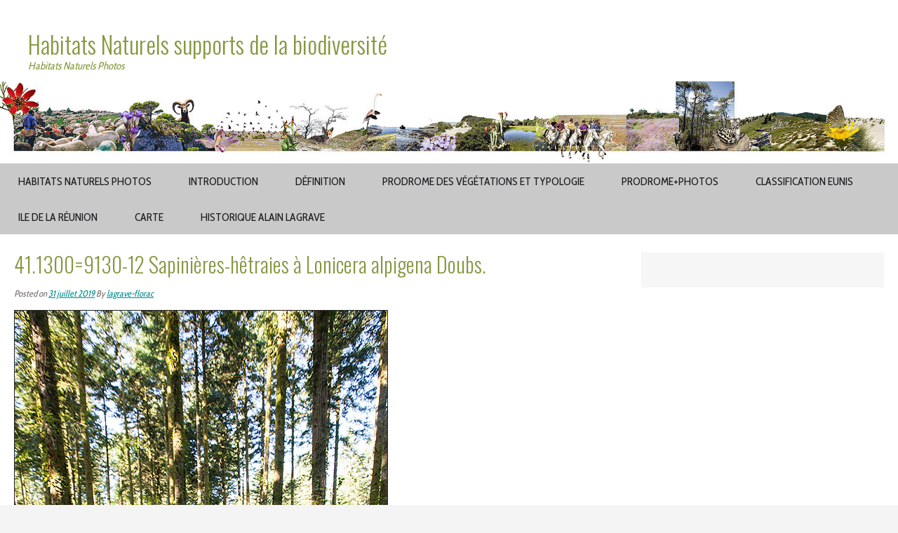

--- FILE ---
content_type: text/html; charset=UTF-8
request_url: http://habitats-naturels.info/41-13009130-12-sapinieres-hetraies-a-lonicera-alpigena-doubs/
body_size: 10637
content:
<!DOCTYPE html>
<html lang="fr-FR">
<head>
    <meta charset="UTF-8">
    <meta name="viewport" content="width=device-width, initial-scale=1.0" />
    <title>41.1300=9130-12 Sapinières-hêtraies à Lonicera alpigena Doubs. &#8211; Habitats Naturels supports de la biodiversité</title>
<meta name='robots' content='max-image-preview:large' />
<link rel='dns-prefetch' href='//fonts.googleapis.com' />
<link rel="alternate" type="application/rss+xml" title="Habitats Naturels supports de la biodiversité &raquo; Flux" href="http://habitats-naturels.info/feed/" />
<link rel="alternate" type="application/rss+xml" title="Habitats Naturels supports de la biodiversité &raquo; Flux des commentaires" href="http://habitats-naturels.info/comments/feed/" />
<link rel="alternate" type="application/rss+xml" title="Habitats Naturels supports de la biodiversité &raquo; 41.1300=9130-12 Sapinières-hêtraies à Lonicera alpigena Doubs. Flux des commentaires" href="http://habitats-naturels.info/feed/?attachment_id=5828" />
<link rel="alternate" title="oEmbed (JSON)" type="application/json+oembed" href="http://habitats-naturels.info/wp-json/oembed/1.0/embed?url=http%3A%2F%2Fhabitats-naturels.info%2F41-13009130-12-sapinieres-hetraies-a-lonicera-alpigena-doubs%2F" />
<link rel="alternate" title="oEmbed (XML)" type="text/xml+oembed" href="http://habitats-naturels.info/wp-json/oembed/1.0/embed?url=http%3A%2F%2Fhabitats-naturels.info%2F41-13009130-12-sapinieres-hetraies-a-lonicera-alpigena-doubs%2F&#038;format=xml" />
<style id='wp-img-auto-sizes-contain-inline-css' type='text/css'>
img:is([sizes=auto i],[sizes^="auto," i]){contain-intrinsic-size:3000px 1500px}
/*# sourceURL=wp-img-auto-sizes-contain-inline-css */
</style>
<style id='wp-emoji-styles-inline-css' type='text/css'>

	img.wp-smiley, img.emoji {
		display: inline !important;
		border: none !important;
		box-shadow: none !important;
		height: 1em !important;
		width: 1em !important;
		margin: 0 0.07em !important;
		vertical-align: -0.1em !important;
		background: none !important;
		padding: 0 !important;
	}
/*# sourceURL=wp-emoji-styles-inline-css */
</style>
<style id='wp-block-library-inline-css' type='text/css'>
:root{--wp-block-synced-color:#7a00df;--wp-block-synced-color--rgb:122,0,223;--wp-bound-block-color:var(--wp-block-synced-color);--wp-editor-canvas-background:#ddd;--wp-admin-theme-color:#007cba;--wp-admin-theme-color--rgb:0,124,186;--wp-admin-theme-color-darker-10:#006ba1;--wp-admin-theme-color-darker-10--rgb:0,107,160.5;--wp-admin-theme-color-darker-20:#005a87;--wp-admin-theme-color-darker-20--rgb:0,90,135;--wp-admin-border-width-focus:2px}@media (min-resolution:192dpi){:root{--wp-admin-border-width-focus:1.5px}}.wp-element-button{cursor:pointer}:root .has-very-light-gray-background-color{background-color:#eee}:root .has-very-dark-gray-background-color{background-color:#313131}:root .has-very-light-gray-color{color:#eee}:root .has-very-dark-gray-color{color:#313131}:root .has-vivid-green-cyan-to-vivid-cyan-blue-gradient-background{background:linear-gradient(135deg,#00d084,#0693e3)}:root .has-purple-crush-gradient-background{background:linear-gradient(135deg,#34e2e4,#4721fb 50%,#ab1dfe)}:root .has-hazy-dawn-gradient-background{background:linear-gradient(135deg,#faaca8,#dad0ec)}:root .has-subdued-olive-gradient-background{background:linear-gradient(135deg,#fafae1,#67a671)}:root .has-atomic-cream-gradient-background{background:linear-gradient(135deg,#fdd79a,#004a59)}:root .has-nightshade-gradient-background{background:linear-gradient(135deg,#330968,#31cdcf)}:root .has-midnight-gradient-background{background:linear-gradient(135deg,#020381,#2874fc)}:root{--wp--preset--font-size--normal:16px;--wp--preset--font-size--huge:42px}.has-regular-font-size{font-size:1em}.has-larger-font-size{font-size:2.625em}.has-normal-font-size{font-size:var(--wp--preset--font-size--normal)}.has-huge-font-size{font-size:var(--wp--preset--font-size--huge)}.has-text-align-center{text-align:center}.has-text-align-left{text-align:left}.has-text-align-right{text-align:right}.has-fit-text{white-space:nowrap!important}#end-resizable-editor-section{display:none}.aligncenter{clear:both}.items-justified-left{justify-content:flex-start}.items-justified-center{justify-content:center}.items-justified-right{justify-content:flex-end}.items-justified-space-between{justify-content:space-between}.screen-reader-text{border:0;clip-path:inset(50%);height:1px;margin:-1px;overflow:hidden;padding:0;position:absolute;width:1px;word-wrap:normal!important}.screen-reader-text:focus{background-color:#ddd;clip-path:none;color:#444;display:block;font-size:1em;height:auto;left:5px;line-height:normal;padding:15px 23px 14px;text-decoration:none;top:5px;width:auto;z-index:100000}html :where(.has-border-color){border-style:solid}html :where([style*=border-top-color]){border-top-style:solid}html :where([style*=border-right-color]){border-right-style:solid}html :where([style*=border-bottom-color]){border-bottom-style:solid}html :where([style*=border-left-color]){border-left-style:solid}html :where([style*=border-width]){border-style:solid}html :where([style*=border-top-width]){border-top-style:solid}html :where([style*=border-right-width]){border-right-style:solid}html :where([style*=border-bottom-width]){border-bottom-style:solid}html :where([style*=border-left-width]){border-left-style:solid}html :where(img[class*=wp-image-]){height:auto;max-width:100%}:where(figure){margin:0 0 1em}html :where(.is-position-sticky){--wp-admin--admin-bar--position-offset:var(--wp-admin--admin-bar--height,0px)}@media screen and (max-width:600px){html :where(.is-position-sticky){--wp-admin--admin-bar--position-offset:0px}}

/*# sourceURL=wp-block-library-inline-css */
</style><style id='global-styles-inline-css' type='text/css'>
:root{--wp--preset--aspect-ratio--square: 1;--wp--preset--aspect-ratio--4-3: 4/3;--wp--preset--aspect-ratio--3-4: 3/4;--wp--preset--aspect-ratio--3-2: 3/2;--wp--preset--aspect-ratio--2-3: 2/3;--wp--preset--aspect-ratio--16-9: 16/9;--wp--preset--aspect-ratio--9-16: 9/16;--wp--preset--color--black: #000000;--wp--preset--color--cyan-bluish-gray: #abb8c3;--wp--preset--color--white: #ffffff;--wp--preset--color--pale-pink: #f78da7;--wp--preset--color--vivid-red: #cf2e2e;--wp--preset--color--luminous-vivid-orange: #ff6900;--wp--preset--color--luminous-vivid-amber: #fcb900;--wp--preset--color--light-green-cyan: #7bdcb5;--wp--preset--color--vivid-green-cyan: #00d084;--wp--preset--color--pale-cyan-blue: #8ed1fc;--wp--preset--color--vivid-cyan-blue: #0693e3;--wp--preset--color--vivid-purple: #9b51e0;--wp--preset--gradient--vivid-cyan-blue-to-vivid-purple: linear-gradient(135deg,rgb(6,147,227) 0%,rgb(155,81,224) 100%);--wp--preset--gradient--light-green-cyan-to-vivid-green-cyan: linear-gradient(135deg,rgb(122,220,180) 0%,rgb(0,208,130) 100%);--wp--preset--gradient--luminous-vivid-amber-to-luminous-vivid-orange: linear-gradient(135deg,rgb(252,185,0) 0%,rgb(255,105,0) 100%);--wp--preset--gradient--luminous-vivid-orange-to-vivid-red: linear-gradient(135deg,rgb(255,105,0) 0%,rgb(207,46,46) 100%);--wp--preset--gradient--very-light-gray-to-cyan-bluish-gray: linear-gradient(135deg,rgb(238,238,238) 0%,rgb(169,184,195) 100%);--wp--preset--gradient--cool-to-warm-spectrum: linear-gradient(135deg,rgb(74,234,220) 0%,rgb(151,120,209) 20%,rgb(207,42,186) 40%,rgb(238,44,130) 60%,rgb(251,105,98) 80%,rgb(254,248,76) 100%);--wp--preset--gradient--blush-light-purple: linear-gradient(135deg,rgb(255,206,236) 0%,rgb(152,150,240) 100%);--wp--preset--gradient--blush-bordeaux: linear-gradient(135deg,rgb(254,205,165) 0%,rgb(254,45,45) 50%,rgb(107,0,62) 100%);--wp--preset--gradient--luminous-dusk: linear-gradient(135deg,rgb(255,203,112) 0%,rgb(199,81,192) 50%,rgb(65,88,208) 100%);--wp--preset--gradient--pale-ocean: linear-gradient(135deg,rgb(255,245,203) 0%,rgb(182,227,212) 50%,rgb(51,167,181) 100%);--wp--preset--gradient--electric-grass: linear-gradient(135deg,rgb(202,248,128) 0%,rgb(113,206,126) 100%);--wp--preset--gradient--midnight: linear-gradient(135deg,rgb(2,3,129) 0%,rgb(40,116,252) 100%);--wp--preset--font-size--small: 13px;--wp--preset--font-size--medium: 20px;--wp--preset--font-size--large: 36px;--wp--preset--font-size--x-large: 42px;--wp--preset--spacing--20: 0.44rem;--wp--preset--spacing--30: 0.67rem;--wp--preset--spacing--40: 1rem;--wp--preset--spacing--50: 1.5rem;--wp--preset--spacing--60: 2.25rem;--wp--preset--spacing--70: 3.38rem;--wp--preset--spacing--80: 5.06rem;--wp--preset--shadow--natural: 6px 6px 9px rgba(0, 0, 0, 0.2);--wp--preset--shadow--deep: 12px 12px 50px rgba(0, 0, 0, 0.4);--wp--preset--shadow--sharp: 6px 6px 0px rgba(0, 0, 0, 0.2);--wp--preset--shadow--outlined: 6px 6px 0px -3px rgb(255, 255, 255), 6px 6px rgb(0, 0, 0);--wp--preset--shadow--crisp: 6px 6px 0px rgb(0, 0, 0);}:where(.is-layout-flex){gap: 0.5em;}:where(.is-layout-grid){gap: 0.5em;}body .is-layout-flex{display: flex;}.is-layout-flex{flex-wrap: wrap;align-items: center;}.is-layout-flex > :is(*, div){margin: 0;}body .is-layout-grid{display: grid;}.is-layout-grid > :is(*, div){margin: 0;}:where(.wp-block-columns.is-layout-flex){gap: 2em;}:where(.wp-block-columns.is-layout-grid){gap: 2em;}:where(.wp-block-post-template.is-layout-flex){gap: 1.25em;}:where(.wp-block-post-template.is-layout-grid){gap: 1.25em;}.has-black-color{color: var(--wp--preset--color--black) !important;}.has-cyan-bluish-gray-color{color: var(--wp--preset--color--cyan-bluish-gray) !important;}.has-white-color{color: var(--wp--preset--color--white) !important;}.has-pale-pink-color{color: var(--wp--preset--color--pale-pink) !important;}.has-vivid-red-color{color: var(--wp--preset--color--vivid-red) !important;}.has-luminous-vivid-orange-color{color: var(--wp--preset--color--luminous-vivid-orange) !important;}.has-luminous-vivid-amber-color{color: var(--wp--preset--color--luminous-vivid-amber) !important;}.has-light-green-cyan-color{color: var(--wp--preset--color--light-green-cyan) !important;}.has-vivid-green-cyan-color{color: var(--wp--preset--color--vivid-green-cyan) !important;}.has-pale-cyan-blue-color{color: var(--wp--preset--color--pale-cyan-blue) !important;}.has-vivid-cyan-blue-color{color: var(--wp--preset--color--vivid-cyan-blue) !important;}.has-vivid-purple-color{color: var(--wp--preset--color--vivid-purple) !important;}.has-black-background-color{background-color: var(--wp--preset--color--black) !important;}.has-cyan-bluish-gray-background-color{background-color: var(--wp--preset--color--cyan-bluish-gray) !important;}.has-white-background-color{background-color: var(--wp--preset--color--white) !important;}.has-pale-pink-background-color{background-color: var(--wp--preset--color--pale-pink) !important;}.has-vivid-red-background-color{background-color: var(--wp--preset--color--vivid-red) !important;}.has-luminous-vivid-orange-background-color{background-color: var(--wp--preset--color--luminous-vivid-orange) !important;}.has-luminous-vivid-amber-background-color{background-color: var(--wp--preset--color--luminous-vivid-amber) !important;}.has-light-green-cyan-background-color{background-color: var(--wp--preset--color--light-green-cyan) !important;}.has-vivid-green-cyan-background-color{background-color: var(--wp--preset--color--vivid-green-cyan) !important;}.has-pale-cyan-blue-background-color{background-color: var(--wp--preset--color--pale-cyan-blue) !important;}.has-vivid-cyan-blue-background-color{background-color: var(--wp--preset--color--vivid-cyan-blue) !important;}.has-vivid-purple-background-color{background-color: var(--wp--preset--color--vivid-purple) !important;}.has-black-border-color{border-color: var(--wp--preset--color--black) !important;}.has-cyan-bluish-gray-border-color{border-color: var(--wp--preset--color--cyan-bluish-gray) !important;}.has-white-border-color{border-color: var(--wp--preset--color--white) !important;}.has-pale-pink-border-color{border-color: var(--wp--preset--color--pale-pink) !important;}.has-vivid-red-border-color{border-color: var(--wp--preset--color--vivid-red) !important;}.has-luminous-vivid-orange-border-color{border-color: var(--wp--preset--color--luminous-vivid-orange) !important;}.has-luminous-vivid-amber-border-color{border-color: var(--wp--preset--color--luminous-vivid-amber) !important;}.has-light-green-cyan-border-color{border-color: var(--wp--preset--color--light-green-cyan) !important;}.has-vivid-green-cyan-border-color{border-color: var(--wp--preset--color--vivid-green-cyan) !important;}.has-pale-cyan-blue-border-color{border-color: var(--wp--preset--color--pale-cyan-blue) !important;}.has-vivid-cyan-blue-border-color{border-color: var(--wp--preset--color--vivid-cyan-blue) !important;}.has-vivid-purple-border-color{border-color: var(--wp--preset--color--vivid-purple) !important;}.has-vivid-cyan-blue-to-vivid-purple-gradient-background{background: var(--wp--preset--gradient--vivid-cyan-blue-to-vivid-purple) !important;}.has-light-green-cyan-to-vivid-green-cyan-gradient-background{background: var(--wp--preset--gradient--light-green-cyan-to-vivid-green-cyan) !important;}.has-luminous-vivid-amber-to-luminous-vivid-orange-gradient-background{background: var(--wp--preset--gradient--luminous-vivid-amber-to-luminous-vivid-orange) !important;}.has-luminous-vivid-orange-to-vivid-red-gradient-background{background: var(--wp--preset--gradient--luminous-vivid-orange-to-vivid-red) !important;}.has-very-light-gray-to-cyan-bluish-gray-gradient-background{background: var(--wp--preset--gradient--very-light-gray-to-cyan-bluish-gray) !important;}.has-cool-to-warm-spectrum-gradient-background{background: var(--wp--preset--gradient--cool-to-warm-spectrum) !important;}.has-blush-light-purple-gradient-background{background: var(--wp--preset--gradient--blush-light-purple) !important;}.has-blush-bordeaux-gradient-background{background: var(--wp--preset--gradient--blush-bordeaux) !important;}.has-luminous-dusk-gradient-background{background: var(--wp--preset--gradient--luminous-dusk) !important;}.has-pale-ocean-gradient-background{background: var(--wp--preset--gradient--pale-ocean) !important;}.has-electric-grass-gradient-background{background: var(--wp--preset--gradient--electric-grass) !important;}.has-midnight-gradient-background{background: var(--wp--preset--gradient--midnight) !important;}.has-small-font-size{font-size: var(--wp--preset--font-size--small) !important;}.has-medium-font-size{font-size: var(--wp--preset--font-size--medium) !important;}.has-large-font-size{font-size: var(--wp--preset--font-size--large) !important;}.has-x-large-font-size{font-size: var(--wp--preset--font-size--x-large) !important;}
/*# sourceURL=global-styles-inline-css */
</style>

<style id='classic-theme-styles-inline-css' type='text/css'>
/*! This file is auto-generated */
.wp-block-button__link{color:#fff;background-color:#32373c;border-radius:9999px;box-shadow:none;text-decoration:none;padding:calc(.667em + 2px) calc(1.333em + 2px);font-size:1.125em}.wp-block-file__button{background:#32373c;color:#fff;text-decoration:none}
/*# sourceURL=/wp-includes/css/classic-themes.min.css */
</style>
<link rel='stylesheet' id='slimmy-googleFonts-css' href='//fonts.googleapis.com/css?family=Cabin+Condensed%7COswald%3A400%2C300&#038;ver=6.9' type='text/css' media='all' />
<link rel='stylesheet' id='slimmy-style-kube-css' href='http://habitats-naturels.info/wp-content/themes/slimmy/css/kube.css?ver=6.9' type='text/css' media='all' />
<link rel='stylesheet' id='slimmy-style-elusive-webfont-css' href='http://habitats-naturels.info/wp-content/themes/slimmy/css/elusive-webfont.css?ver=6.9' type='text/css' media='all' />
<link rel='stylesheet' id='slimmy-style-css' href='http://habitats-naturels.info/wp-content/themes/slimmy/style.css?ver=6.9' type='text/css' media='all' />
<script type="text/javascript" src="http://habitats-naturels.info/wp-includes/js/jquery/jquery.min.js?ver=3.7.1" id="jquery-core-js"></script>
<script type="text/javascript" src="http://habitats-naturels.info/wp-includes/js/jquery/jquery-migrate.min.js?ver=3.4.1" id="jquery-migrate-js"></script>
<script type="text/javascript" src="http://habitats-naturels.info/wp-content/themes/slimmy/js/misc.js?ver=1" id="slimmy-custom-script-js"></script>
<link rel="https://api.w.org/" href="http://habitats-naturels.info/wp-json/" /><link rel="alternate" title="JSON" type="application/json" href="http://habitats-naturels.info/wp-json/wp/v2/media/5828" /><link rel="EditURI" type="application/rsd+xml" title="RSD" href="http://habitats-naturels.info/xmlrpc.php?rsd" />
<meta name="generator" content="WordPress 6.9" />
<link rel="canonical" href="http://habitats-naturels.info/41-13009130-12-sapinieres-hetraies-a-lonicera-alpigena-doubs/" />
<link rel='shortlink' href='http://habitats-naturels.info/?p=5828' />
    <style type="text/css">
	            #header h1 a, .tagline { color: #869841; }
                        a { color: #008c8c; }
                        #header nav a { color: #1b1c1e; }
                                #header nav, #header nav ul ul.sub-menu, #header nav ul ul.children { background: #c9c9c9; }
                                #main h2, h3, h4, h5 { color: #152b30; }
          
        	    
    </style>
    <link rel="icon" href="http://habitats-naturels.info/wp-content/uploads/2017/01/favicon.ico.png" sizes="32x32" />
<link rel="icon" href="http://habitats-naturels.info/wp-content/uploads/2017/01/favicon.ico.png" sizes="192x192" />
<link rel="apple-touch-icon" href="http://habitats-naturels.info/wp-content/uploads/2017/01/favicon.ico.png" />
<meta name="msapplication-TileImage" content="http://habitats-naturels.info/wp-content/uploads/2017/01/favicon.ico.png" />
</head>
<body class="attachment wp-singular attachment-template-default single single-attachment postid-5828 attachmentid-5828 attachment-jpeg wp-theme-slimmy">
	<div class="wrapper">
		<header id="header">
						<div id="logo" class="units-row">
			    <h1><a href="http://habitats-naturels.info">Habitats Naturels supports de la biodiversité</a></h1>
			    <div class="tagline"><em>Habitats Naturels Photos</em></div>
			</div>
					<div class="header-image">
				<a href="http://habitats-naturels.info/" title="Habitats Naturels supports de la biodiversité" rel="home">
				<img src="http://habitats-naturels.info/wp-content/uploads/2017/01/habitats-naturels.jpg" width="1900" height="173" alt="" />
			</a>
			</div>
			<nav class="navbar navbar-pills">
				<ul id="nav">
					<div class="menu-menu-1-container"><ul id="menu-menu-1" class="menu"><li id="menu-item-77" class="menu-item menu-item-type-post_type menu-item-object-page menu-item-home menu-item-has-children menu-item-77"><a href="http://habitats-naturels.info/">Habitats Naturels Photos</a>
<ul class="sub-menu">
	<li id="menu-item-754" class="menu-item menu-item-type-post_type menu-item-object-page menu-item-754"><a href="http://habitats-naturels.info/habitats-naturels-photos/habitats-littoraux-et-halophytiques/">Habitats littoraux et halophytiques Photos</a></li>
	<li id="menu-item-1093" class="menu-item menu-item-type-post_type menu-item-object-page menu-item-1093"><a href="http://habitats-naturels.info/habitats-naturels-photos/milieux-aquatiques-non-marins/">Milieux aquatiques non marins Photos</a></li>
	<li id="menu-item-2823" class="menu-item menu-item-type-post_type menu-item-object-page menu-item-2823"><a href="http://habitats-naturels.info/habitats-naturels-photos/landes-fruticees-pelouses-et-prairies-photos/">Landes fruticées pelouses et prairies Photos</a></li>
	<li id="menu-item-3313" class="menu-item menu-item-type-post_type menu-item-object-page menu-item-3313"><a href="http://habitats-naturels.info/habitats-naturels-photos/forets-photos/">Forêts Photos</a></li>
	<li id="menu-item-3549" class="menu-item menu-item-type-post_type menu-item-object-page menu-item-3549"><a href="http://habitats-naturels.info/habitats-naturels-photos/tourbieres-et-marais-photos/">Tourbières et marais Photos</a></li>
	<li id="menu-item-3778" class="menu-item menu-item-type-post_type menu-item-object-page menu-item-3778"><a href="http://habitats-naturels.info/habitats-naturels-photos/rochers-eboulis-et-sables-photos/">Rochers éboulis et sables Photos</a></li>
	<li id="menu-item-3911" class="menu-item menu-item-type-post_type menu-item-object-page menu-item-3911"><a href="http://habitats-naturels.info/habitats-naturels-photos/terres-agricoles-et-paysage-artificiels-photos/">Terres agricoles et paysage artificiels Photos</a></li>
</ul>
</li>
<li id="menu-item-63" class="menu-item menu-item-type-post_type menu-item-object-page menu-item-63"><a href="http://habitats-naturels.info/les-habitats-naturels-supports-de-la-biodiversite/">Introduction</a></li>
<li id="menu-item-64" class="menu-item menu-item-type-post_type menu-item-object-page menu-item-64"><a href="http://habitats-naturels.info/definition/">Définition</a></li>
<li id="menu-item-68" class="menu-item menu-item-type-post_type menu-item-object-page menu-item-68"><a href="http://habitats-naturels.info/prodrome-des-vegetations-et-typologie/">Prodrome des végétations et typologie</a></li>
<li id="menu-item-4063" class="menu-item menu-item-type-post_type menu-item-object-page menu-item-has-children menu-item-4063"><a href="http://habitats-naturels.info/prodromephotos/">Prodrome+Photos</a>
<ul class="sub-menu">
	<li id="menu-item-6054" class="menu-item menu-item-type-post_type menu-item-object-page menu-item-6054"><a href="http://habitats-naturels.info/prodromephotos/i-vegetation-aquatique-mobile-ou-enracinee-3/">I. Végétation aquatique mobile ou enracinée-3</a></li>
	<li id="menu-item-6057" class="menu-item menu-item-type-post_type menu-item-object-page menu-item-6057"><a href="http://habitats-naturels.info/prodromephotos/ii-vegetation-amphibie-des-rivieres-sources-et-marais-3/">II. Végétation amphibie des rivières, sources et marais-3</a></li>
	<li id="menu-item-6058" class="menu-item menu-item-type-post_type menu-item-object-page menu-item-6058"><a href="http://habitats-naturels.info/prodromephotos/iii-vegetation-littorale-et-halophile-3/">III. Végétation littorale et halophile-3</a></li>
	<li id="menu-item-6059" class="menu-item menu-item-type-post_type menu-item-object-page menu-item-6059"><a href="http://habitats-naturels.info/prodromephotos/iv-vegetation-chasmophytique-glareicole-et-epiphytique-3/">IV. Végétation chasmophytique, glaréicole et épiphytique-3</a></li>
	<li id="menu-item-6062" class="menu-item menu-item-type-post_type menu-item-object-page menu-item-6062"><a href="http://habitats-naturels.info/prodromephotos/v-vegetation-herbacee-anthropogene-des-lisieres-et-des-megaphorbiaies-3/">V. Végétation herbacée anthropogène, des lisières et des mégaphorbiaies-3</a></li>
	<li id="menu-item-6061" class="menu-item menu-item-type-post_type menu-item-object-page menu-item-6061"><a href="http://habitats-naturels.info/prodromephotos/vi-vegetation-supraforestiere-cryophile-des-sols-geliturbes-3/">VI. Végétation supraforestière cryophile des sols géliturbés-3</a></li>
	<li id="menu-item-6060" class="menu-item menu-item-type-post_type menu-item-object-page menu-item-6060"><a href="http://habitats-naturels.info/prodromephotos/vii-vegetation-pastorale-de-pelouses-et-de-prairies-3/">VII. Végétation pastorale de pelouses et de prairies-3</a></li>
	<li id="menu-item-6056" class="menu-item menu-item-type-post_type menu-item-object-page menu-item-6056"><a href="http://habitats-naturels.info/prodromephotos/viii-vegetation-de-landes-de-fourres-et-de-manteaux-arbustifs-3/">VIII. Végétation de landes, de fourrés et de manteaux arbustifs-3</a></li>
	<li id="menu-item-6055" class="menu-item menu-item-type-post_type menu-item-object-page menu-item-6055"><a href="http://habitats-naturels.info/prodromephotos/ix-vegetation-potentielle-forestiere-et-preforestiere-3/">IX. Végétation potentielle forestière et préforestière-3</a></li>
</ul>
</li>
<li id="menu-item-6407" class="menu-item menu-item-type-post_type menu-item-object-page menu-item-has-children menu-item-6407"><a href="http://habitats-naturels.info/classification-eunis/">Classification EUNIS</a>
<ul class="sub-menu">
	<li id="menu-item-6473" class="menu-item menu-item-type-post_type menu-item-object-page menu-item-6473"><a href="http://habitats-naturels.info/classification-eunis/b1dunes-cotieres-et-rivages-sableux/">B – HABITATS CÔTIERS</a></li>
	<li id="menu-item-6472" class="menu-item menu-item-type-post_type menu-item-object-page menu-item-6472"><a href="http://habitats-naturels.info/classification-eunis/c-eaux-de-surface-continentales/">C – EAUX DE SURFACE CONTINENTALES</a></li>
	<li id="menu-item-6470" class="menu-item menu-item-type-post_type menu-item-object-page menu-item-6470"><a href="http://habitats-naturels.info/classification-eunis/d-tourbieres-hautes-et-bas-marais/">D-TOURBIÈRES HAUTES ET BAS-MARAIS</a></li>
	<li id="menu-item-6469" class="menu-item menu-item-type-post_type menu-item-object-page menu-item-6469"><a href="http://habitats-naturels.info/classification-eunis/e-prairies-terrains-domines-par-des-herbacees/">E – PRAIRIES ; TERRAINS DOMINÉS PAR DES HERBACÉES</a></li>
	<li id="menu-item-6468" class="menu-item menu-item-type-post_type menu-item-object-page menu-item-6468"><a href="http://habitats-naturels.info/classification-eunis/f-landes-fourres-et-toundras/">F-LANDES, FOURRÉS ET TOUNDRAS</a></li>
	<li id="menu-item-6471" class="menu-item menu-item-type-post_type menu-item-object-page menu-item-6471"><a href="http://habitats-naturels.info/classification-eunis/g-boisements-forets/">G – BOISEMENTS, FORÊTS</a></li>
	<li id="menu-item-6467" class="menu-item menu-item-type-post_type menu-item-object-page menu-item-6467"><a href="http://habitats-naturels.info/classification-eunis/h-habitats-a-vegetation-clairsemee/">H – HABITATS À VÉGÉTATION CLAIRSEMÉE</a></li>
	<li id="menu-item-6466" class="menu-item menu-item-type-post_type menu-item-object-page menu-item-6466"><a href="http://habitats-naturels.info/classification-eunis/i-habitats-agricoles-horticoles-et-domestiques/">I-HABITATS AGRICOLES, HORTICOLES ET DOMESTIQUES</a></li>
	<li id="menu-item-6465" class="menu-item menu-item-type-post_type menu-item-object-page menu-item-6465"><a href="http://habitats-naturels.info/classification-eunis/j-zones-baties-sites-industriels/">J-ZONES BÂTIES, SITES INDUSTRIELS</a></li>
	<li id="menu-item-6464" class="menu-item menu-item-type-post_type menu-item-object-page menu-item-6464"><a href="http://habitats-naturels.info/classification-eunis/x-complexes-dhabitats/">X – COMPLEXES D’HABITATS</a></li>
</ul>
</li>
<li id="menu-item-6761" class="menu-item menu-item-type-post_type menu-item-object-page menu-item-6761"><a href="http://habitats-naturels.info/ile-de-la-reunion/">Ile de la Réunion</a></li>
<li id="menu-item-5757" class="menu-item menu-item-type-post_type menu-item-object-page menu-item-5757"><a href="http://habitats-naturels.info/carte/">Carte</a></li>
<li id="menu-item-6558" class="menu-item menu-item-type-post_type menu-item-object-page menu-item-6558"><a href="http://habitats-naturels.info/historique-alain-lagrave/">Historique Alain Lagrave</a></li>
</ul></div>				</ul>
			</nav>
		</header>
		<div id="main">
<div class="units-row end">
	<article class="unit-70">
			    			    
<div id="post-5828" class="post-5828 attachment type-attachment status-inherit hentry">
	
<h1>41.1300=9130-12 Sapinières-hêtraies à Lonicera alpigena Doubs.</h1>

<p class="top_meta"><em>Posted on <a href="http://habitats-naturels.info/41-13009130-12-sapinieres-hetraies-a-lonicera-alpigena-doubs/">31 juillet 2019</a></em> By <a href="http://habitats-naturels.info/author/lagrave-florac/" title="Articles par lagrave-florac" rel="author">lagrave-florac</a></p>


<p class="attachment"><a href='http://habitats-naturels.info/wp-content/uploads/41.13009130-12-Sapinières-hêtraies-à-Lonicera-alpigena-Doubs..jpg'><img fetchpriority="high" decoding="async" width="533" height="800" src="http://habitats-naturels.info/wp-content/uploads/41.13009130-12-Sapinières-hêtraies-à-Lonicera-alpigena-Doubs.-533x800.jpg" class="attachment-medium size-medium" alt="" srcset="http://habitats-naturels.info/wp-content/uploads/41.13009130-12-Sapinières-hêtraies-à-Lonicera-alpigena-Doubs..jpg 533w, http://habitats-naturels.info/wp-content/uploads/41.13009130-12-Sapinières-hêtraies-à-Lonicera-alpigena-Doubs.-113x170.jpg 113w" sizes="(max-width: 533px) 100vw, 533px" /></a></p>


<p class="after_meta"><i class="el-icon-folder-open"></i>   </p>


<ul class="pagination"> 
<li> &larr; <a href="http://habitats-naturels.info/41-13009130-12-sapinieres-hetraies-a-lonicera-alpigena-doubs/" rel="prev">41.1300=9130-12 Sapinières-hêtraies à Lonicera alpigena Doubs.</a></li>
<li class="next"></li> 
</ul>

</div>
	  	
	  	<hr>
	  	
	  	

<ol class="commentlist">
</ol>
	
	<ul class="pagination">
<li></li>
			<li></li>
</ul>


			
			<div id="respond" class="comment-respond">
		<h3 id="reply-title" class="comment-reply-title">Laisser un commentaire <small><a rel="nofollow" id="cancel-comment-reply-link" href="/41-13009130-12-sapinieres-hetraies-a-lonicera-alpigena-doubs/#respond" style="display:none;">Annuler la réponse</a></small></h3><form action="http://habitats-naturels.info/wp-comments-post.php" method="post" id="commentform" class="comment-form"><p class="comment-notes"><span id="email-notes">Votre adresse e-mail ne sera pas publiée.</span> <span class="required-field-message">Les champs obligatoires sont indiqués avec <span class="required">*</span></span></p><p class="comment-form-comment"><label for="comment">Commentaire <span class="required">*</span></label> <textarea id="comment" name="comment" cols="45" rows="8" maxlength="65525" required="required"></textarea></p><p class="comment-form-author"><label for="author">Nom <span class="required">*</span></label> <input id="author" name="author" type="text" value="" size="30" maxlength="245" autocomplete="name" required="required" /></p>
<p class="comment-form-email"><label for="email">E-mail <span class="required">*</span></label> <input id="email" name="email" type="text" value="" size="30" maxlength="100" aria-describedby="email-notes" autocomplete="email" required="required" /></p>
<p class="comment-form-url"><label for="url">Site web</label> <input id="url" name="url" type="text" value="" size="30" maxlength="200" autocomplete="url" /></p>
<p class="form-submit"><input name="submit" type="submit" id="submit" class="submit" value="Laisser un commentaire" /> <input type='hidden' name='comment_post_ID' value='5828' id='comment_post_ID' />
<input type='hidden' name='comment_parent' id='comment_parent' value='0' />
</p><p style="display: none;"><input type="hidden" id="akismet_comment_nonce" name="akismet_comment_nonce" value="f16311d9e5" /></p><p style="display: none !important;" class="akismet-fields-container" data-prefix="ak_"><label>&#916;<textarea name="ak_hp_textarea" cols="45" rows="8" maxlength="100"></textarea></label><input type="hidden" id="ak_js_1" name="ak_js" value="103"/><script>document.getElementById( "ak_js_1" ).setAttribute( "value", ( new Date() ).getTime() );</script></p></form>	</div><!-- #respond -->
	<p class="akismet_comment_form_privacy_notice">Ce site utilise Akismet pour réduire les indésirables. <a href="https://akismet.com/privacy/" target="_blank" rel="nofollow noopener">En savoir plus sur la façon dont les données de vos commentaires sont traitées</a>.</p>		
				
			  	
	  		
											    
	</article>
	<aside class="unit-30 unit-padding">
			    	</aside>
</div>
</div>
		
<footer id="footer"> 
	
	
<div id="blocks" class="units-row unit-padding end">
	<div class="block-left unit-50">
		         
	</div>
	<div class="block-right unit-50">
		<div id="search-2" class="widget widget_search"><h2>Recherche</h2><form role="search" method="get" id="searchform" class="searchform" action="http://habitats-naturels.info/" >
	<input type="text" class="input-search input-search-icon width-100" placeholder="Search" value="" name="s" id="s" />
	</form></div>	</div>				
</div>
	<div id="attr" class="units-row unit-padding end">
	<div class="unit-100">
		
						<div class="footer-text">
					Alain Lagrave				</div>
								
								<div class="site-credit">
				    Powered by <a href="http://wordpress.org/">WordPress</a>				<span class="separator"> | </span>
					Theme by <a href="http://www.vetrazdesigns.com/wordpress/">Vetraz Designs</a>					</div>
					</div>
	</div>
</footer>
	</div>
	<script type="speculationrules">
{"prefetch":[{"source":"document","where":{"and":[{"href_matches":"/*"},{"not":{"href_matches":["/wp-*.php","/wp-admin/*","/wp-content/uploads/*","/wp-content/*","/wp-content/plugins/*","/wp-content/themes/slimmy/*","/*\\?(.+)"]}},{"not":{"selector_matches":"a[rel~=\"nofollow\"]"}},{"not":{"selector_matches":".no-prefetch, .no-prefetch a"}}]},"eagerness":"conservative"}]}
</script>
<!-- Matomo --><script type="text/javascript">
/* <![CDATA[ */
(function () {
function initTracking() {
var _paq = window._paq = window._paq || [];
_paq.push(['trackPageView']);_paq.push(['enableLinkTracking']);_paq.push(['alwaysUseSendBeacon']);_paq.push(['setTrackerUrl', "\/\/habitats-naturels.info\/wp-content\/plugins\/matomo\/app\/matomo.php"]);_paq.push(['setSiteId', '1']);var d=document, g=d.createElement('script'), s=d.getElementsByTagName('script')[0];
g.type='text/javascript'; g.async=true; g.src="\/\/habitats-naturels.info\/wp-content\/uploads\/matomo\/matomo.js"; s.parentNode.insertBefore(g,s);
}
if (document.prerendering) {
	document.addEventListener('prerenderingchange', initTracking, {once: true});
} else {
	initTracking();
}
})();
/* ]]> */
</script>
<!-- End Matomo Code --><script type="text/javascript" src="http://habitats-naturels.info/wp-includes/js/comment-reply.min.js?ver=6.9" id="comment-reply-js" async="async" data-wp-strategy="async" fetchpriority="low"></script>
<script type="text/javascript" src="http://habitats-naturels.info/wp-content/plugins/wp-gallery-custom-links/wp-gallery-custom-links.js?ver=1.1" id="wp-gallery-custom-links-js-js"></script>
<script defer type="text/javascript" src="http://habitats-naturels.info/wp-content/plugins/akismet/_inc/akismet-frontend.js?ver=1763004473" id="akismet-frontend-js"></script>
<script id="wp-emoji-settings" type="application/json">
{"baseUrl":"https://s.w.org/images/core/emoji/17.0.2/72x72/","ext":".png","svgUrl":"https://s.w.org/images/core/emoji/17.0.2/svg/","svgExt":".svg","source":{"concatemoji":"http://habitats-naturels.info/wp-includes/js/wp-emoji-release.min.js?ver=6.9"}}
</script>
<script type="module">
/* <![CDATA[ */
/*! This file is auto-generated */
const a=JSON.parse(document.getElementById("wp-emoji-settings").textContent),o=(window._wpemojiSettings=a,"wpEmojiSettingsSupports"),s=["flag","emoji"];function i(e){try{var t={supportTests:e,timestamp:(new Date).valueOf()};sessionStorage.setItem(o,JSON.stringify(t))}catch(e){}}function c(e,t,n){e.clearRect(0,0,e.canvas.width,e.canvas.height),e.fillText(t,0,0);t=new Uint32Array(e.getImageData(0,0,e.canvas.width,e.canvas.height).data);e.clearRect(0,0,e.canvas.width,e.canvas.height),e.fillText(n,0,0);const a=new Uint32Array(e.getImageData(0,0,e.canvas.width,e.canvas.height).data);return t.every((e,t)=>e===a[t])}function p(e,t){e.clearRect(0,0,e.canvas.width,e.canvas.height),e.fillText(t,0,0);var n=e.getImageData(16,16,1,1);for(let e=0;e<n.data.length;e++)if(0!==n.data[e])return!1;return!0}function u(e,t,n,a){switch(t){case"flag":return n(e,"\ud83c\udff3\ufe0f\u200d\u26a7\ufe0f","\ud83c\udff3\ufe0f\u200b\u26a7\ufe0f")?!1:!n(e,"\ud83c\udde8\ud83c\uddf6","\ud83c\udde8\u200b\ud83c\uddf6")&&!n(e,"\ud83c\udff4\udb40\udc67\udb40\udc62\udb40\udc65\udb40\udc6e\udb40\udc67\udb40\udc7f","\ud83c\udff4\u200b\udb40\udc67\u200b\udb40\udc62\u200b\udb40\udc65\u200b\udb40\udc6e\u200b\udb40\udc67\u200b\udb40\udc7f");case"emoji":return!a(e,"\ud83e\u1fac8")}return!1}function f(e,t,n,a){let r;const o=(r="undefined"!=typeof WorkerGlobalScope&&self instanceof WorkerGlobalScope?new OffscreenCanvas(300,150):document.createElement("canvas")).getContext("2d",{willReadFrequently:!0}),s=(o.textBaseline="top",o.font="600 32px Arial",{});return e.forEach(e=>{s[e]=t(o,e,n,a)}),s}function r(e){var t=document.createElement("script");t.src=e,t.defer=!0,document.head.appendChild(t)}a.supports={everything:!0,everythingExceptFlag:!0},new Promise(t=>{let n=function(){try{var e=JSON.parse(sessionStorage.getItem(o));if("object"==typeof e&&"number"==typeof e.timestamp&&(new Date).valueOf()<e.timestamp+604800&&"object"==typeof e.supportTests)return e.supportTests}catch(e){}return null}();if(!n){if("undefined"!=typeof Worker&&"undefined"!=typeof OffscreenCanvas&&"undefined"!=typeof URL&&URL.createObjectURL&&"undefined"!=typeof Blob)try{var e="postMessage("+f.toString()+"("+[JSON.stringify(s),u.toString(),c.toString(),p.toString()].join(",")+"));",a=new Blob([e],{type:"text/javascript"});const r=new Worker(URL.createObjectURL(a),{name:"wpTestEmojiSupports"});return void(r.onmessage=e=>{i(n=e.data),r.terminate(),t(n)})}catch(e){}i(n=f(s,u,c,p))}t(n)}).then(e=>{for(const n in e)a.supports[n]=e[n],a.supports.everything=a.supports.everything&&a.supports[n],"flag"!==n&&(a.supports.everythingExceptFlag=a.supports.everythingExceptFlag&&a.supports[n]);var t;a.supports.everythingExceptFlag=a.supports.everythingExceptFlag&&!a.supports.flag,a.supports.everything||((t=a.source||{}).concatemoji?r(t.concatemoji):t.wpemoji&&t.twemoji&&(r(t.twemoji),r(t.wpemoji)))});
//# sourceURL=http://habitats-naturels.info/wp-includes/js/wp-emoji-loader.min.js
/* ]]> */
</script>
</body>
</html>